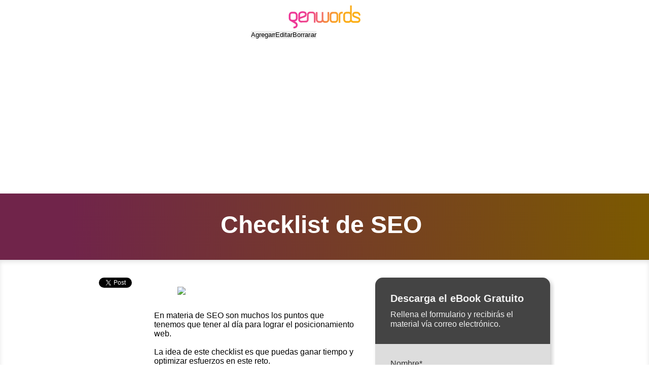

--- FILE ---
content_type: text/html
request_url: https://materiales.genwords.com/checklist-del-seo
body_size: 9967
content:
<!DOCTYPE html>
<html lang="pt-BR">
<head>
  <meta charset="utf-8">
  <meta http-equiv="Content-Type" content="text/html; charset=utf-8">
  <meta name="viewport" content="width=device-width, initial-scale=1.0">
      <meta name="description" content="Checklist del SEO ">

  <title>Checklist del SEO </title>

      <link rel="canonical" href="https://materiales.genwords.com/checklist-del-seo">


  
<meta name="twitter:card" content="summary">
<meta name="twitter:image" content="https://d335luupugsy2.cloudfront.net/cms/files/28454/1499885530/%24or9ryucp9qc">
<meta name="twitter:title" content="Checklist del SEO ">

<link href="https://fonts.googleapis.com/css?family=Droid+Sans%7CDroid+Serif%7CLato%7CLobster%7COpen+Sans%7COswald%7CPT+Sans%7CRaleway%7CSource+Sans+Pro%7CUbuntu%7CRoboto" rel="stylesheet">



  <!--[if lt IE 9]>
<style type="text/css" rel="stylesheet">
	.wrapper { width:908px; margin:0 auto; overflow:hidden; position:relative; }

	#container > header {padding:16px 0;}
	#container > header div.wrapper { overflow:hidden;display:table;}
	
	#container > header div.wrapper figure,
	#container > header div.wrapper div.figure {margin:0;display:table-cell;top:50%;width:10%;vertical-align:middle;padding:0;}

	#container > header div.wrapper figure img,
	#container > header div.wrapper div.figure img {display:block;top:-50%;margin:0;padding:0;width:auto;}

	#container > header div.wrapper hgroup,
	#container > header div.wrapper div.hgroup { display:table-cell;top:50%;width:auto;text-align:left;vertical-align:middle;padding:20px 0 20px 20px;}

	#container > header div.wrapper hgroup h1,
	#container > header div.wrapper div.hgroup h1 {font-size:52px;line-height:0.9em;font-weight:bold;display:block;top:-50%;margin:0;padding:0 0 8px;}

	#container > header div.wrapper hgroup h2,
	#container > header div.wrapper div.hgroup h2 {font-size:20px;line-height:1.1em;font-weight:normal;display:block;top:-50%;margin:0;padding:0 0 8px;}
	
	#container > section {padding:2% 0 10% 0;min-height:75%;}

	#container section div#content.left {float:left;width:48%;margin:1% 1% 1% 10%;}
	#container section div#content.left figure,
	#container section div#content.left div.figure {margin:0 0 32px 0;}
	#container section div#content.left figure img,
	#container section div#content.left div.figure img {width:100%;}

	#container section div#content.left ul {list-style:none; padding:0 20px 0 0;}
	#container section div#content.left ul li { margin:0 0 16px 0; }
	#container section div#content.left ul li h3 { font-size:20px; padding:0 0 8px 0;}
	#container section div#content.left ul li p { font-size:16px; }

	#conversion.right {display:block;margin:1%;float:right; width:38%;}
	#container > section div.socialfloating {display:block;}
</style>
<![endif]-->

<!--[if lt IE 8]>
<style type="text/css" rel="stylesheet">

	#container > header div.wrapper figure,
	#container > header div.wrapper div.figure,
	#container > header div.wrapper hgroup,
	#container > header div.wrapper div.hgroup {zoom:1;display:inline;}

	#container > header div.wrapper figure,
	#container > header div.wrapper div.figure {float:left;width:auto;}

	#container > header div.wrapper figure img,
	#container > header div.wrapper div.figure img {float:left;}

	#container > header div.wrapper hgroup,
	#container > header div.wrapper div.hgroup {display:block;float:none;}
</style>
<![endif]-->

<style type="text/css" rel="stylesheet">

.social-login {
  padding-bottom: 15px;
}
.social-conversion .error-container {
  background-color: #FFDDDD;
  margin: 0 0 24px 0;
  padding: 16px;
  -webkit-border-radius: 3px;
  -moz-border-radius: 3px;
  border-radius: 3px;
  border: 1px solid #c3c3c3;
  text-align: center;
}
.social-conversion .error-container p {
  font-size: 16px !important;
  padding: 0 !important;
}
.btn {
  background-color: #f8f8f8;
  background: -webkit-gradient(linear, left top, left bottom, from(#fff), to(#f0f0f0));
  background: -webkit-linear-gradient(#fff, #f0f0f0);
  background: linear-gradient(#fff, #f0f0f0);
  border: 1px solid #ccc;
  -webkit-border-radius: 3px;
  -moz-border-radius: 3px;
  border-radius: 3px;
  color: #5f5f5f;
  cursor: pointer;
  font-weight: bold;
  text-shadow: 0 1px #fff;
  white-space: nowrap;
  background-color: #f0f0f0;
  outline: none;
  height: 42px;
}
.btn-facebook {
  background-color: #435f9c;
  background: -webkit-gradient(linear, left top, left bottom, from(#5676bc), to(#31497b));
  background: -webkit-linear-gradient(#5676bc, #31497b);
  background: linear-gradient(#5676bc, #31497b);
  border: 1px solid #293e69;
  border-top-color: #31497b;
  color: #444;
  text-shadow: 0 1px #fff;
}
.btn-google {
  background-color: #ef6666;
  background: -webkit-gradient(linear, left top, left bottom, from(#f87474), to(#e65858));
  background: -webkit-linear-gradient(#f87474, #e65858);
  background: linear-gradient(#f87474, #e65858);
  border: 1px solid #e34242;
  border-top-color: #e65858;
  color: #444;
  text-shadow: 0 1px #fff;
}
.btn-linkedin {
  background-color: #007bb6;
  background: -webkit-gradient(linear, left top, left bottom, from(#009cda), to(#0073b2));
  background: -webkit-linear-gradient(#009cda, #0073b2);
  background: linear-gradient(#009cda, #0073b2);
  border: 1px solid #007bb6;
  border-top-color: #009cda;
  color: #444;
  text-shadow: 0 1px #fff;
}
.btn-facebook em,
.btn-google em,
.btn-linkedin em {
  -webkit-box-shadow: 1px 0 0 rgba(0,0,0,0.05);
  -moz-box-shadow: 1px 0 0 rgba(0,0,0,0.05);
  box-shadow: 1px 0 0 rgba(0,0,0,0.05);
  height: 39px;
  bottom: 0;
  left: 0;
  padding: 0;
  position: absolute;
  top: 0;
}
.btn-social {
  display: block;
  margin-bottom: 10px;
  text-align: left;
  width: 100%;
}
.btn-social em {
  display: inline-block;
  outline: none;
  position: relative;
  vertical-align: middle;
}
.btn-facebook em {
  width: 41px;
  height: 41px;
  background: url("//d335luupugsy2.cloudfront.net/images/landing_page_templates/sprite-social-conversion.png") 0 0 no-repeat;
  background-color: #5a78b9;
  background-color: rgba(255,255,255,0.08);
}
.btn-google em {
  width: 41px;
  height: 41px;
  background: url("//d335luupugsy2.cloudfront.net/images/landing_page_templates/sprite-social-conversion.png") -41px 0 no-repeat;
  background-color: #e65858;
  background-color: rgba(255,255,255,0.07);
}
.btn-linkedin em {
  width: 41px;
  height: 41px;
  background: url("//d335luupugsy2.cloudfront.net/images/landing_page_templates/sprite-social-conversion.png") -82px 0 no-repeat;
  background-color: #49b5e1;
  background-color: rgba(255,255,255,0.08);
}
.btn-social span {
  display: inline-block;
  margin-left: 10px;
  vertical-align: middle;
  color: #fff;
  text-shadow: 0 -1px rgba(0,0,0,0.25);
  font-size: 14px;
}
/*SEPARADOR - OU */
.social-wrap-separator {
  -webkit-transition: opacity 0.5s linear;
  transition: opacity 0.5s linear;
}
.social-separator {
  color: rgba(0,0,0,0.5);
  font-weight: bold;
  text-shadow: 0 1px 0 rgba(255,255,255,0.5);
  display: none;
  display: block;
}
.social-separator p {
  overflow: hidden;
  font-size: 1.125em !important;
  text-align: center;
  padding-bottom: 0 !important;
  font-family: inherit;
  font-weight: 600;
}
.social-separator p:before,
.social-separator p:after {
  content: "";
  display: inline-block;
  height: 1px;
  position: relative;
  vertical-align: middle;
  width: 38%;
  background: rgba(0,0,0,0.2);
  -webkit-box-shadow: 0 1px 0 rgba(255,255,255,0.5);
  box-shadow: 0 1px 0 rgba(255,255,255,0.5);
}
.social-separator p:before {
  margin-right: 10px;
}
.social-separator p:after {
  margin-left: 10px;
}

@media screen and (max-width: 480px) {
  .btn-social span {
    margin-left: 5px;
    font-size: 12px;
  }
}
</style>


<link href="//cdnjs.cloudflare.com/ajax/libs/select2/3.5.2/select2.min.css" rel="stylesheet">
<style type="text/css" rel="stylesheet">
  /* BASE */
  #conversion header {
    display: block;
    margin: 0;
    padding: 30px 30px 20px;
  }
  #conversion header h2 {
    display: block;
    font-size: 20px;
    font-weight: bold;
    text-align: left;
    margin: 0 0 10px 0;
    padding: 0;
  }
  #conversion header p {
    display: block;
    font-size: 16px;
    line-height: 1.2em;
    margin: 0 0 10px 0;
    padding: 0;
  }
  #conversion section {
    display: block;
    margin: 0;
    padding: 30px 30px 20px;
  }
  #conversion .social-conversion {
    padding-bottom: 0 !important;
  }
  #conversion .social-conversion + section {
    padding-top: 20px !important;
  }
  #conversion-modal .modal-content section p,
  #conversion section p {
    display: block;
    font-size: 12px;
    line-height: 1em;
    margin: 0;
    padding: 0 0 20px 0;
    color: #535353;
  }
  #conversion-modal .modal-content section p.notice,
  #conversion section p.notice {
    font-size: 12px;
  }

  /* FIELDS */
  #conversion section form div.field,
  #conversion-modal .modal-content section form div.field {
    margin: 0;
    padding: 0 0 12px 0;
  }
  #conversion section form div.field div,
  #conversion-modal .modal-content section form div.field div {
    clear: both;
    width: 100%;
    margin: 0 0 5px 0;
  }
  #conversion-modal .modal-content section form input,
  #conversion-modal .modal-content section form select,
  #conversion-modal .modal-content section form textarea,
  #conversion-modal .modal-content section form .select2-choice,
  #conversion section form input,
  #conversion section form select,
  #conversion section form textarea,
  #conversion section form .select2-choice {
    display: inline-block;
    background-color: #FFFFFF;
    vertical-align: middle;
    font-size: 18px;
    line-height: 20px;
    width: 100%;
    height: 36px;
    margin: 0;
    padding: 5px;
    -webkit-border-radius: 3px;
    -moz-border-radius: 3px;
    border-radius: 3px;
  }
  #conversion-modal .modal-content section form label,
  #conversion section form label {
    display: block;
    min-height: 25px;
    margin: 0;
    padding: 0 0 5px 0;
  }
  #conversion-modal .modal-content section form label > a,
  #conversion section form label > a {
    text-decoration: underline;
    color: inherit;
  }
  #conversion-modal .modal-content section form select,
  #conversion section form select {
    width: 100%;
    height: 36px;
    line-height: 36px;
  }
  #conversion-modal .modal-content section form textarea,
  #conversion section form textarea {
    height: 104px;
  }
  #conversion-modal .modal-content section form input[type=radio],
  #conversion-modal .modal-content section form input[type=checkbox],
  #conversion section form input[type=radio],
  #conversion section form input[type=checkbox] {
    width: inherit;
    height: inherit;
    margin-top: 0 !important;
    margin-right: 8px;
  }
  #conversion-modal .modal-content section form input[type=radio] + label,
  #conversion-modal .modal-content section form input[type=radio] + label + label,
  #conversion-modal .modal-content section form input[type=checkbox] + label,
  #conversion section form input[type=radio] + label,
  #conversion section form input[type=radio] + label + label,
  #conversion section form input[type=checkbox] + label {
    display: block;
    width: auto;
    padding: 5px 0 4px 28px;
  }

  /* SOCIAL PAY */
  #conversion section div#pay-area {
    padding: 16px 0 0 0;
  }
  #conversion section div#pay-area p {
    font-size: 16px;
  }

  /* CALL TO ACTION */
  #conversion-modal .modal-content section div.actions,
  #conversion section div.actions {
    text-align: center;
    padding: 16px 0 8px 0;
  }
  #conversion-modal .modal-content section div.actions .call_button,
  #conversion-modal .modal-content section div.actions a.call_button,
  #conversion section div.actions .call_button,
  #conversion section div.actions a.call_button {
    display: block;
    cursor: pointer;
    height: auto;
    text-align: center;
    text-decoration: none;
    font-weight: bold;
    font-size: 20px;
    word-break: break-word;
    line-height: 1.2em;
    white-space: normal;
    vertical-align: middle;
    margin: 2px auto 24px auto;
    padding: 15px 20px 17px 20px;
    -webkit-border-radius: 3px;
    -moz-border-radius: 3px;
    border-radius: 3px;
    -webkit-appearance: none;
  }
  #conversion section div.actions .call_button.editable {
    cursor: text;
  }
  #conversion section div.actions .call_button.editable:not(#call_pay_twitter):not(#call_pay_facebook):hover {
    outline: 1px solid #27a0ff;
  }
  #conversion-modal .modal-content section div.actions img,
  #conversion section div.actions img {
    width: auto !important;
  }

  /* ERROR */
  #conversion-modal .modal-content section form label.error,
  #conversion section form label.error {
    display: none !important;
  }
  #conversion-modal .modal-content section form input.error,
  #conversion-modal .modal-content section form textarea.error,
  #conversion-modal .modal-content section form .select2-container.error .select2-choice,
  #conversion-modal .modal-content section form select.error,
  #conversion section form input.error,
  #conversion section form textarea.error,
  #conversion section form .select2-container.error .select2-choice,
  #conversion section form select.error {
    background-color: #FFDDDD;
  }
  #conversion-modal .modal-content section div#error-container,
  #conversion section div#error-container {
    display: none;
    background-color: #FFDDDD;
    margin: 0 0 24px 0;
    padding: 16px;
    -webkit-border-radius: 3px;
    -moz-border-radius: 3px;
    border-radius: 3px;
  }
  #conversion-modal .modal-content section div#error-container p,
  #conversion section div#error-container p {
    color: #463A33;
    text-align: center;
    font-size: 16px;
    margin: 0;
    padding: 0;
  }

  /* SELECT 2 */
  .select2-container .select2-choice {
    background: #FFFFFF;
  }
  .select2-container .select2-choice .select2-arrow {
    background: none;
    border: none;
  }
  .select2-container .select2-choice .select2-arrow b {
    background-position: 0 5px;
  }
  .select2-drop-active {
    border-color: #FFFFFF;
    padding: 5px;
    margin-top: -5px;
    margin-left: 1px;
  }

  /* MODAL */
  .overflow-hidden {
    overflow: hidden;
  }
  .hidden {
    display: none;
  }
  #conversion-modal {
    background-color: rgba(0, 0, 0, 0.7);
    width: 100%;
    height: 100%;
    position: fixed;
    overflow-x: hidden;
    overflow-y: auto;
    top: 0;
    right: 0;
    bottom: 0;
    left: 0;
    z-index: 1050;
    -webkit-overflow-scrolling: touch;
    outline: 0;
    z-index: 5;
  }
  #conversion-modal .modal-header {
    text-align: right;
    margin-top: -10px;
  }
  #conversion-modal .modal-header .close-modal {
    background-color: transparent;
    cursor: pointer;
    font-size: 1.8em;
    color: #8A8A8A;
  }
  #conversion-modal .modal-content {
    background: #FFFFFF;
    color: #5c5c5c;
    -webkit-border-radius: 6px;
    -moz-border-radius: 6px;
    border-radius: 6px;
    -webkit-box-shadow: 0 3px 9px rgba(0,0,0,.5);
    -moz-box-shadow: 0 3px 9px rgba(0,0,0,.5);
    box-shadow: 0 3px 9px rgba(0,0,0,.5);
    position: relative;
    width: auto;
    margin: 10px;
    padding: 30px;
  }
  #conversion-modal .modal-content header {
    display: none;
  }
  #conversion-modal .modal-content section form input,
  #conversion-modal .modal-content section form select,
  #conversion-modal .modal-content section form textarea,
  #conversion-modal .modal-content section form .select2-choice {
    border: 1px solid #CCC;
  }

  /* MEDIA QUERY */
  @media screen and (min-width: 760px) {
    #conversion {
      -webkit-border-radius: 15px;
      -moz-border-radius: 15px;
      border-radius: 15px;
    }
    #conversion header {
      -webkit-border-radius: 15px 15px 0px 0px;
      -moz-border-radius: 15px 15px 0px 0px;
      border-radius: 15px 15px 0px 0px;
    }
    #conversion section {
      -webkit-border-radius: 0px 0px 15px 15px;
      -moz-border-radius: 0px 0px 15px 15px;
      border-radius: 0px 0px 15px 15px;
    }
    #conversion-modal .modal-content {
      width: 600px;
      margin: 30px auto;
    }
  }
</style>

<style text="text/css" rel="stylesheet">
  .outer-container,
  .outer-container .embed-container,
  .outer-container .mce-object-iframe,
  #video-area .mce-object-iframe {
    position: relative;
    padding-bottom: 56.25%;
    height: 0;
    overflow:
    hidden;
    max-width: 100%;
    width: 100%;
  }

  .embed-container iframe,
  .embed-container object,
  .embed-container embed,
  .outer-container iframe,
  .outer-container object,
  .outer-container embed,
  .iframe-overlay {
    position: absolute;
    top: 0;
    left: 0;
    width: 100%;
    height: 100%;
    z-index: 1;
  }

  .iframe-overlay {
    z-index: 1000;
  }

  .progressive-profiling .field {
    display: none;
  }

  h1,
  h2,
  h3,
  h4,
  h5,
  h6,
  span,
  p {
    word-wrap: normal;
    word-break: keep-all !important;
  }

  em {
    font-style: italic;
  }

  .background-edit .container {
    position: relative;
    z-index: 2;
  }

  .background-edit .image-container {
    position: absolute;
    overflow: hidden;
    top: 0;
    left: 0;
    width: 100%;
    height: 100%;
  }

  .background-edit {
    position: relative;
  }

  .background-edit .image-container > .section-background-image {
    width: 100%;
    height: 100%;
    background-repeat: no-repeat;
  }
</style>


<style type="text/css" rel="stylesheet">

  /* BASE */
  *,
  ::before,
  ::after {
    margin: 0;
    padding: 0;
    outline: none;
    border: none;
    -webkit-box-sizing: border-box;
    -moz-box-sizing: border-box;
    box-sizing: border-box;
  }
  header, footer, nav, section, article, figure {
    display: block;
  }
  .clearfix:after {
    visibility: hidden;
    display: block;
    font-size: 0;
    content: " ";
    clear: both;
    height: 0;
  }
  html, body {
    font-family: "Helvetica Neue", Helvetica, Arial, sans-serif;
    font-size: 16px;
    height: 100%;
    width: 100%;
  }
  #container {
    position: absolute;
    left: 0;
    top: 0;
    width: 100%;
    height: 100%;
  }

  /* SOCIAL SHARE */
  #container section div.socialfloating {
    position: absolute;
    top: 1%;
    left: 0;
    width: 9%;
  }
  #container section div.socialfloating iframe {
    margin: 0;
  }
  .fb_iframe_widget {
    padding-bottom: 8px;
  }
  #container #social-share .vertical-share .twitter-share,
  #container #social-share .vertical-share .linkedin-share,
  #container #social-share .vertical-share .gplus-share,
  #container #social-share .vertical-share .fb-share {
    display: inline-block;
    margin-right: 10px;
  }

  /* COLORS */
  #container > header {
    color: ;
    background-color: #ffffff;
  }
  #container > header div.wrapper hgroup h1 {
    text-shadow: 1px 1px 1px #e5e5e5;
  }
  #container > header div.wrapper hgroup h2 {
    text-shadow: 1px 1px 1px #e5e5e5;
  }
  #container > section {
    background-color: #ffffff;
    color: ;
  }
  #conversion {
    background-color: #dddddd;
  }
  #conversion header {
    background-color: #444444;
  }
  #conversion header h2 {
    color: #f2f2f2;
  }
  #conversion header p {
    color: #f2f2f2;
  }
  #conversion section {
    background-color: #dddddd;
  }
  #conversion form input,
  #conversion form select,
  #conversion form textarea,
  #conversion form .select2-choice {
    border: 1px solid #c3c3c3;
  }
  #conversion form label {
    color: #333333;
  }
  #conversion form #error-container {
    border: 1px solid #c3c3c3;
  }
  #conversion-modal .modal-content div.actions .call_button,
  #conversion-modal .modal-content div.actions a.call_button,
  #conversion div.actions .call_button,
  #conversion div.actions a.call_button {
    border: 1px solid #d3227b;
    text-shadow: 1px 1px 2px #87002f;
    color: #f2f2f2;
    background-color: #ed3c95;
  }
  #conversion-modal .modal-content div.actions .call_button:not(.editable):hover,
  #conversion-modal .modal-content div.actions a.call_button:not(.editable):hover,
  #conversion div.actions .call_button:not(.editable):hover,
  #conversion div.actions a.call_button:not(.editable):hover {
    background-color: #ff55ae;
  }
  #conversion section div#pay-area p {
    color: #333333;
  }
  #conversion section form p.notice {
    color: #333333;
  }
  #container > section {
    -webkit-box-shadow: inset 0px 4px 8px #e5e5e5;
    -moz-box-shadow: inset 0px 4px 8px #e5e5e5;
    box-shadow: inset 0px 4px 8px #e5e5e5;
  }
  #conversion {
    -webkit-box-shadow: 4px 4px 8px #cccccc;
    -moz-box-shadow: 4px 4px 8px #cccccc;
    box-shadow: 4px 4px 8px #cccccc;
  }
  #conversion div.actions .call_button,
  #conversion div.actions a.call_button {
    -webkit-box-shadow: 2px 2px 4px #c3c3c3;
    -moz-box-shadow: 2px 2px 4px #c3c3c3;
    box-shadow: 2px 2px 4px #c3c3c3;
  }
  #conversion div.actions .call_button:not(.editable):hover,
  #conversion div.actions a.call_button:not(.editable):hover {
    -webkit-box-shadow: 2px 2px 8px #777777;
    -moz-box-shadow: 2px 2px 8px #777777;
    box-shadow: 2px 2px 8px #777777;
  }

  /* MEDIA QUERY */
  @media screen and (min-width: 320px) {
    .wrapper { width: 100%; margin: 0; overflow: hidden; position: relative; word-break: break-word; }

    #header-html, #content-html { padding: 10px; }

    #header-html img, #content-html img { margin:0; padding: 0;}
    #content-html { padding-top: 10px; }

    #container > header { padding: 16px 0; }
    #container > header div.wrapper { overflow: hidden; position: relative; display: table; }
    #container > header div.wrapper figure,
    #container > header div.wrapper div.figure { margin: 0 10%; width: 80%; }
    #container > header div.wrapper figure img,
    #container > header div.wrapper div.figure img { margin: 0 10% 5%; padding: 0; width: 80%; }
    #container > header div.wrapper hgroup,
    #container > header div.wrapper div.hgroup { width: 100%; padding: 20px 0; }
    #container > header div.wrapper hgroup h1,
    #container > header div.wrapper div.hgroup h1 { font-size: 48px; line-height: 0.9em; margin: 0; padding: 0 30px 10px; font-weight: bold; }
    #container > header div.wrapper hgroup h2,
    #container > header div.wrapper div.hgroup h2 { font-size: 20px; line-height: 1.1em; margin: 0; padding: 0 30px 0; font-weight: normal; }
    #container > section { padding: 0; }
    #container section div#content.left { width: 100%; margin: 0; }
    #container section div#content.left figure,
    #container section div#content.left div.figure { margin: 0; padding: 30px 30px 15px; }
    #container section div#content.left figure img,
    #container section div#content.left div.figure img { width: 100%; }
    #container section div#content.left ul { padding: 30px 30px 15px; }
    #container section div#content.left ul li { margin: 0 0 15px 0; list-style-type: square; }
    #container section div#content.left ul li h3 { font-size: 20px; padding: 0 0 10px 0; }
    #container section div#content.left ul li p { font-size: 16px; }
    #conversion.right { margin: 0; width: 100%; }
    #container > section div.socialfloating { display: none; }
  }

  @media screen and (min-width: 760px) {
    .wrapper { width: 760px; margin: 0 auto; word-break: normal; word-wrap: normal; }

    #header-html, #content-html { padding: 0px; }

    #header-html { overflow: auto; }
    #header-html img { margin-bottom: 5px }

    #container > header div.wrapper figure,
    #container > header div.wrapper div.figure { display: table-cell; width: 10%; vertical-align: middle; padding: 0; }
    #container > header div.wrapper figure img,
    #container > header div.wrapper div.figure img { display: block; margin: 0 20px 0 0; width: auto; }
    #container > header div.wrapper hgroup,
    #container > header div.wrapper div.hgroup { display: table-cell; width: auto; text-align: left; vertical-align: middle; padding: 20px 0 20px; }
    #container > header div.wrapper hgroup h1,
    #container > header div.wrapper div.hgroup h1 { padding: 0 0 8px; }
    #container > header div.wrapper hgroup h2,
    #container > header div.wrapper div.hgroup h2 { padding: 0 0 8px; }
    #container section div#content.left figure,
    #container section div#content.left div.figure { margin: 5% 10% 0; }
    #container section div#content.left ul { list-style: none; padding: 5% 10% 0; }
    #conversion.right { margin: 5% 10% 10%; width: 80%; }
  }

  @media screen and (min-width: 908px) {
    .wrapper { width: 908px; }
    #container > section { padding: 2% 0 10% 0; min-height: 75%; }
    #container section div#content.left { float: left; width: 48%; margin: 1% 1% 1% 10%; }
    #container section div#content.left figure,
    #container section div#content.left div.figure { margin: 0 0 32px 0; padding: 0 20px 0 0; }
    #container section div#content.left ul { padding: 0 20px 0 0; }
    #container section div#content.left ul li { margin: 0 0 16px 0; }
    #container section div#content.left ul li h3 { padding: 0 0 8px 0; }
    #container section div#conversion.right { display: block; margin: 1%; float: right; width:38%; }
    #container section div.socialfloating { display: block; }
  }

  @media screen and (max-width: 760px) {
    img { width: 100%; height: auto; padding: 0 20px 0 0; }
  }

  /**
   * When the focused element touches the parent border and the parent
   * has overflow set to hidden the outline disappears because it overflows.
   *
   * This changes are important to make sure the outline appears in certain places.
   */
  header hgroup .mce-edit-focus { margin-right: .6px !important; }
</style>

  <style type="text/css" rel="stylesheet">
  #container > header div.wrapper div.figure img {
    max-width: none !important;
  }

  @media screen and (min-width: 908px) {
    #container section div.socialfloating {
      position: static;
      float: left;
      width: 11%;
      margin: 1%;
    }

    #container section div#content.left {
      float: left;
      width: 58%;
      margin: 1%;
    }

    #container section .socialfloating ~ div#content.left,
    #container section .inline-media-editor ~ div#content.left {
      width: 46%;
      margin-left: 0;
    }
  }
</style>


  <!--[if lt IE 9]>
  <script src="https://cdnjs.cloudflare.com/ajax/libs/html5shiv/3.7.3/html5shiv.min.js"></script>
  <![endif]-->

<style rel="stylesheet" id="advanced_css">#container > header div.wrapper figure, #container > header div.wrapper div.figure {
    width: 100%;
    display: block;
    background-color: #fff;
    margin: 0;
    padding: 10px 0;
    border-bottom: none;
    text-align: center;
}
#container-header {
  padding:0 !important;
}
#container > header div.wrapper figure img, #container > header div.wrapper div.figure img {
    margin: 0 auto;
    width: 200px;
}
#container > header div.wrapper hgroup, #container > header div.wrapper div.hgroup {
    width: 100%;
    display: block;
    padding: 40px 0;
}
@media screen and (min-width: 760px)
#container > header div.wrapper figure, #container > header div.wrapper div.figure {
    display: table-cell;
    width: 10%;
    vertical-align: middle;
    padding: 0;
}
@media screen and (min-width: 320px)
#container > header div.wrapper figure, #container > header div.wrapper div.figure {
    margin: 0 10%;
    width: 80%;
}
#container > header div.wrapper {
    display: block;
    width: 100%;
    top:0;
}</style>
<script type="text/javascript"> </script><meta property="og:title" content="Checklist del SEO ">
<meta property="og:image" content="https://d335luupugsy2.cloudfront.net/cms/files/28454/1499885530/%24or9ryucp9qc">
</head>
<body>

  <div id="container">
    <header id="container-header" data-editable="true" data-content="background" data-field-name="landing_page[values[header-background-color]]">
      <div class="wrapper">
        <figure>
<div class="inline-media-editor" style="display: inline-block;" data-state="first">
<div class="inline-media-editor" style="display: inline-block;" data-state="first">
<div class="inline-media-editor" style="display: inline-block;" data-state="first">
<div class="inline-media-editor" style="display: inline-block;" data-state="first">
<div class="inline-media-editor" style="display: inline-block;" data-state="first">
<img id="company-logo" class="inline_edited editor-media" style="width: 142px; height: auto; max-width: none;" src="https://www.genwords.com/assets/logo.png" data-always-proportional="true" data-editable="true" data-content="image" data-field-name="landing_page[values[company-logo]]" data-field-props="landing_page[values[company-logo-%PROP%]]" data-controls-position="bottom-right" data-not-responsive="true" data-default-width="25" data-default-height="25">
<div class="editor-placeholder" style="padding: 0px; margin: 0px; width: 25px; height: 25px;"> </div>
<div class="editor-container" style="top: 0px; right: 0px; bottom: 0px; left: 0px;">
<div class="editor-overlay"> </div>
<div class="editor-controls">
<div class="editor-control" style="position: fixed; top: 59px; left: 494.5px; text-align: right;">
<button class="control-primary js-change-media" type="button">Cambiar</button><button class="control-default js-edit-media" type="button">Editar</button><button class="control-default js-remove-media" type="button">Eliminar</button>
</div>
<div class="editor-control" style="position: fixed; top: 59px; left: 494.5px; text-align: right;"><button class="control-primary js-add-media" type="button">Agregar</button></div>
</div>
<div class="editor-handles"> </div>
<div class="editor-canvas"> </div>
</div>
</div>
<div class="editor-placeholder" style="padding: 0px; margin: 0px; width: 25px; height: 25px;"> </div>
<div class="editor-container" style="top: 0px; right: 0px; bottom: 0px; left: 0px;">
<div class="editor-overlay"> </div>
<div class="editor-controls">
<div class="editor-control" style="position: fixed; top: 59px; left: 494.5px; text-align: right;">
<button class="control-primary js-change-media" type="button">Cambiar</button><button class="control-default js-edit-media" type="button">Editar</button><button class="control-default js-remove-media" type="button">Eliminar</button>
</div>
<div class="editor-control" style="position: fixed; top: 59px; left: 494.5px; text-align: right;"><button class="control-primary js-add-media" type="button">Agregar</button></div>
</div>
<div class="editor-handles"> </div>
<div class="editor-canvas"> </div>
</div>
</div>
<div class="editor-placeholder" style="padding: 0px; margin: 0px; width: 25px; height: 25px;"> </div>
<div class="editor-container" style="top: 0px; right: 0px; bottom: 0px; left: 0px;">
<div class="editor-overlay"> </div>
<div class="editor-controls">
<div class="editor-control" style="position: fixed; top: 59px; left: 494.5px; text-align: right;">
<button class="control-primary js-change-media" type="button">Cambiar</button><button class="control-default js-edit-media" type="button">Editar</button><button class="control-default js-remove-media" type="button">Eliminar</button>
</div>
<div class="editor-control" style="position: fixed; top: 59px; left: 494.5px; text-align: right;"><button class="control-primary js-add-media" type="button">Agregar</button></div>
</div>
<div class="editor-handles"> </div>
<div class="editor-canvas"> </div>
</div>
</div>
<div class="editor-placeholder" style="padding: 0px; margin: 0px; width: 25px; height: 25px;"> </div>
<div class="editor-container" style="top: 0px; right: 0px; bottom: 0px; left: 0px;">
<div class="editor-overlay"> </div>
<div class="editor-controls">
<div class="editor-control" style="position: fixed; top: 59px; left: 494.5px; text-align: right;">
<button class="control-primary js-change-media" type="button">Cambiar</button><button class="control-default js-edit-media" type="button">Editar</button><button class="control-default js-remove-media" type="button">Borrar</button>
</div>
<div class="editor-control" style="position: fixed; top: 59px; left: 494.5px; text-align: right;"><button class="control-primary js-add-media" type="button">Agregar</button></div>
</div>
<div class="editor-handles"> </div>
<div class="editor-canvas"> </div>
</div>
</div>
</div>
</figure>
<div class="hgroup" style="background-image: linear-gradient(-269deg,#70244A 11%,#7B5900 100%);">
<h1 style="text-align: center; background-color: #f5be4; color: #fff;">Checklist de SEO </h1>
</div>
      </div>
    </header>
    <section class="clearfix" id="container-section" data-editable="true" data-content="background" data-field-name="landing_page[values[bullet-background-color]]">
      <div class="wrapper">
        
<div id="social-share" class="socialfloating">
  <a href="http://twitter.com/share" class="twitter-share-button" data-url="" data-lang="es-ES" data-count="vertical" data-via="genwords">Tweet</a>
  <br>
  <div class="g-plusone" data-size="tall" data-href=""></div>
  <br>
  <div class="fb-like" data-href="" data-layout="box_count" data-action="like" data-width="55" data-show-faces="false" data-share="false"></div>
  <br>
  <script type="IN/Share" data-counter="top"></script>
  <br>
</div>

<div id="fb-root"></div>
<script type="text/javascript">
window.onload = function() {
  (function(d, s, id) {
    var js, fjs = d.getElementsByTagName(s)[0];
    if (d.getElementById(id)) return;
    js = d.createElement(s); js.id = id;
    js.src = "//connect.facebook.net/pt_BR/sdk.js#xfbml=1&appId=159732357452275&version=v2.0";
    fjs.parentNode.insertBefore(js, fjs);
  }(document, 'script', 'facebook-jssdk'));
  (function() {
    var po = document.createElement('script'); po.type = 'text/javascript'; po.async = true;
    po.src = '//apis.google.com/js/plusone.js';
    var s = document.getElementsByTagName('script')[0]; s.parentNode.insertBefore(po, s);
  })();
  (function() {
    var po = document.createElement('script'); po.type = 'text/javascript'; po.async = true;
    po.src = '//platform.linkedin.com/in.js';
    po.innerHTML = 'lang: pt_BR'
    var s = document.getElementsByTagName('script')[0]; s.parentNode.insertBefore(po, s);
  })();
  !function(d,s,id){var js,fjs=d.getElementsByTagName(s)[0];if(!d.getElementById(id)){js=d.createElement(s);js.id=id;js.src="https://platform.twitter.com/widgets.js";fjs.parentNode.insertBefore(js,fjs);}}(document,"script","twitter-wjs");
  (function(){
    var fb = $('.fb-like');
    if (fb.attr('data-href') == "") { fb.attr("data-href", window.location.href.split('?')[0]); }
  })();
};
</script>

        <div id="content" class="left">

          <div class="figure">  <strong><img id="93b813b1-33e2-44db-8240-deeda22716eb" class=" inline_edited" style="width: 306px; height: auto; display: block; margin-left: auto; margin-right: auto; max-width: 100%;" src="https://d335luupugsy2.cloudfront.net/cms/files/28454/1499885530/%24or9ryucp9qc" data-proportional="undefined" data-always-proportional="true"></strong>
</div>
<div class="figure">
<p>En materia de SEO son muchos los puntos que tenemos que tener al día para lograr el posicionamiento web. </p>
<p> </p>
<p>La idea de este checklist es que puedas ganar tiempo y optimizar esfuerzos en este reto. </p>
<p> </p>
<p><strong>El Checklist se divide en:</strong></p>
<p> </p>
<p>- Investigación de Mercado</p>
<p> </p>
<p>- SEO interno del sitio web</p>
<p> </p>
<p>- SEO externo del sitio web</p>
<p> </p>
<p>-Otras vias para mejorar el tráfico web</p>
<p> </p>
<p>-Optimización del índice de conversión</p>
<p> </p>
<br> </div>
<div class="figure">
<p> </p>
<p> </p>
</div>

        </div>
        <div id="conversion" class="right" data-editable="true" data-content="conversion" data-editor-position="inside">
    <header>
  <h2 id="form-title" data-editable="true" data-field-name="landing_page[values[form-title]]" style="">
    Descarga el eBook Gratuito
  </h2>
  <p id="form-subtitle" data-editable="true" data-field-name="landing_page[values[form-subtitle]]" style="">
    Rellena el formulario y recibirás el material vía correo electrónico.
  </p>
</header>




<section>
  <form id="conversion-form" action="https://cta-redirect.rdstation.com/v2/conversions" method="POST" data-typed-fields="1" class="progressive-profiling" data-progressive-profiling="8" data-recaptcha-public-token="">

    <input type="hidden" name="token_rdstation" value="5d89514116522d3621206633a0d70978">
    <input type="hidden" name="conversion_identifier" value="checklist-del-seo">
    <input type="hidden" name="internal_source" value="2">
    <input type="hidden" name="redirect_to" value="https://materiales.genwords.com/gracias-por-descargar-ebook-checklist-de-checklist-para-auditoria-seo">
    <input type="hidden" name="_rd_experiment_content_id" value="">
    <input type="hidden" name="c_utmz" value="">
    <input type="hidden" name="traffic_source" value="">
    <input type="hidden" name="privacy_data[browser]" id="privacy_data_browser">
    

    <div id="error-container">
      <p>Completa correctamente los campos marcados</p>
    </div>


    <div class="field">
<label for="name">Nombre*</label><input type="text" name="name" id="name" value="" class="form-control required js-text" placeholder="" data-use-type="STRING" required="required">
</div>
<div class="field">
<label for="cf_apellido">Apellido*</label><input type="text" name="cf_apellido" id="cf_apellido" value="" class="form-control required js-field-cf_apellido js-text" placeholder="" data-use-type="STRING" required="required">
</div>
<div class="field">
<label for="email">Email*</label><input type="email" name="email" id="email" value="" class="form-control required js-email" placeholder="" data-use-type="STRING" required="required">
</div>
<div class="field">
<label for="company">Empresa*</label><input type="text" name="company" id="company" value="" class="form-control required js-text" placeholder="" data-use-type="STRING" required="required">
</div>
<div class="field">
<label for="cf_cargo_en_la_empresa">Cargo en la Empresa*</label><select name="cf_cargo_en_la_empresa" id="cf_cargo_en_la_empresa" class="form-control required js-field-cf_cargo_en_la_empresa" placeholder="" data-use-type="STRING" required="required"><option value="">Selecciona</option>
<option value="Director / CEO / Fundador">Director / CEO / Fundador</option>
<option value="Director de Marketing">Director de Marketing</option>
<option value="Director de Ventas">Director de Ventas</option>
<option value="Analista de Marketing">Analista de Marketing</option>
<option value="Freelancer o Autónomo">Freelancer o Autónomo</option>
<option value="Estudiante">Estudiante</option>
<option value="Otro">Otro</option></select>
</div>
<div class="field">
<label for="cf_telefono_abierto_texto_last">Teléfono (código país) número*</label><input type="text" name="cf_telefono_abierto_texto_last" id="cf_telefono_abierto_texto_last" value="" class="form-control required js-field-cf_telefono_abierto_texto_last js-text" placeholder="" data-use-type="STRING" required="required">
</div>
<div class="field">
<label for="cf_website_personalizado">Website*</label><input type="text" name="cf_website_personalizado" id="cf_website_personalizado" value="" class="form-control required js-field-cf_website_personalizado js-text" placeholder="" data-use-type="STRING" required="required">
</div>
<div class="field">
<label for="cf_cantidad_de_empleados">Cantidad de Empleados*</label><select name="cf_cantidad_de_empleados" id="cf_cantidad_de_empleados" class="form-control required js-field-cf_cantidad_de_empleados" placeholder="" data-use-type="STRING" required="required"><option value="">Selecciona</option>
<option value="1">1</option>
<option value="2 a 10">2 a 10</option>
<option value="11 a 25">11 a 25</option>
<option value="26 a 50">26 a 50</option>
<option value="51 a 100">51 a 100</option>
<option value="101 a 500">101 a 500</option>
<option value="501 a 1000">501 a 1000</option>
<option value="1000+">1000+</option></select>
</div>
<div class="field">
<label for="cf_industria">Industria*</label><select name="cf_industria" id="cf_industria" class="form-control required js-field-cf_industria" placeholder="" data-use-type="STRING" required="required"><option value="">Selecciona</option>
<option value="Agencia de Marketing y Publicidad">Agencia de Marketing y Publicidad</option>
<option value="IT / Software / SaaS">IT / Software / SaaS</option>
<option value="Retail">Retail</option>
<option value="Construcción / Bienes raíces">Construcción / Bienes raíces</option>
<option value="Salud">Salud</option>
<option value="Financiero / Banca / Fintech">Financiero / Banca / Fintech</option>
<option value="Otra">Otra</option></select>
</div>
<div class="field">
<label for="cf_presupuesto_para_marketing">Presupuesto mensual para marketing digital*</label><select name="cf_presupuesto_para_marketing" id="cf_presupuesto_para_marketing" class="form-control required js-field-cf_presupuesto_para_marketing" placeholder="" data-use-type="STRING" required="required"><option value="">Selecciona</option>
<option value="USD 350 a USD 700">USD 350 a USD 700</option>
<option value="USD 700 a USD 1000">USD 700 a USD 1000</option>
<option value="USD 1000 a USD 2500">USD 1000 a USD 2500</option>
<option value="USD 2500 o más">USD 2500 o más</option>
<option value="No invierto en Marketing, pero quiero comenzar">No invierto en Marketing, pero quiero comenzar</option>
<option value="Soy freelance o estudiante">Soy freelance o estudiante</option></select>
</div>
<div class="field">
<label for="cf_n_de_personas_en_marketing">N° de personas en tu área de Marketing*</label><select name="cf_n_de_personas_en_marketing" id="cf_n_de_personas_en_marketing" class="form-control required js-field-cf_n_de_personas_en_marketing" placeholder="" data-use-type="STRING" required="required"><option value="">Selecciona</option>
<option value="0">0</option>
<option value="1">1</option>
<option value="2">2</option>
<option value="3">3</option>
<option value="4">4</option>
<option value="5 o más">5 o más</option></select>
</div>
<div class="field">
<label for="cf_pais">País *</label><select name="cf_pais" id="cf_pais" class="form-control required js-field-cf_pais" placeholder="" data-use-type="STRING" required="required"><option value="">Selecciona</option>
<option value="Argentina">Argentina</option>
<option value="Bolivia">Bolivia</option>
<option value="Chile">Chile</option>
<option value="Colombia">Colombia</option>
<option value="Costa Rica">Costa Rica</option>
<option value="Ecuador">Ecuador</option>
<option value="España">España</option>
<option value="Guatemala">Guatemala</option>
<option value="Honduras">Honduras</option>
<option value="México">México</option>
<option value="Panamá">Panamá</option>
<option value="Paraguay">Paraguay</option>
<option value="Perú">Perú</option>
<option value="Uruguay">Uruguay</option>
<option value="Venezuela">Venezuela</option>
<option value="Estados Unidos ">Estados Unidos </option>
<option value="República Dominicana">República Dominicana</option>
<option value="Puerto Rico ">Puerto Rico </option>
<option value="Nicaragua">Nicaragua</option>
<option value="El Salvador">El Salvador</option>
<option value="Otro">Otro</option></select>
</div>

    <div class="field">
  <label><span id="math_expression">3 + 7 = ?</span></label>
  <input type="text" name="captcha" class="math">
</div>


    

    <div class="actions">
      <input type="submit" class="call_button" id="cf_submit" value="Descargar eBook" style="color: #f2f2f2">
      <img src="//d335luupugsy2.cloudfront.net/images/ajax-loader.gif" id="ajax-loader" alt="Enviando...">
    </div>
    <p class="notice" id="form-spam" data-editable="true" data-field-name="landing_page[values[form-spam]]" style="">
      Nos comprometemos a NO utilizar su información de contacto para enviar SPAM
    </p>
    <div style="position: fixed; left: -5000px">
      <input type="text" name="emP7yF13ld" readonly autocomplete="false" tabindex="-1" value="">
      <input type="text" name="sh0uldN07ch4ng3" readonly autocomplete="false" tabindex="-1" value="should_not_change">
    </div>
  </form>
</section>
<script type="text/javascript" src="https://ajax.googleapis.com/ajax/libs/jquery/1.7/jquery.min.js"></script>
<script type="text/javascript" src="https://d335luupugsy2.cloudfront.net/js/jquery.validate/1.9/jquery.validate.min.js"></script>
<script type="text/javascript" src="https://d335luupugsy2.cloudfront.net/js/jquery.form/2.02/jquery.form.js"></script>
<script type="text/javascript" src="https://cdnjs.cloudflare.com/ajax/libs/select2/3.5.2/select2.min.js"></script>
<script type="text/javascript" src="https://d335luupugsy2.cloudfront.net/js/lead-tracking/stable/plugins/jquery.cookie.v1.4.1.min.js"></script>
<script type="text/javascript" src="https://d335luupugsy2.cloudfront.net/js/lead-tracking/stable/plugins/math.uuid.v1.4.min.js"></script>

<script type="text/javascript" src="https://d335luupugsy2.cloudfront.net/js/rd/stable/rdlps.min.js?t=1702315316"></script>
  <script type="text/javascript" src="https://d335luupugsy2.cloudfront.net/js/rd/stable/rdlps-progressive-profiling.min.js?t=1702315316"></script>

  <script type="text/javascript" src="https://d335luupugsy2.cloudfront.net/js/rd/stable/rdlps-autofill.min.js?t=1702315316"></script>

<script type="text/javascript">
  var origConversionSuccess = conversionSuccess;

  conversionSuccess = function(resp) {
    origConversionSuccess(resp);

      if (!window.RDCookieControl || window.RDCookieControl.analytics.track) {
        try { _gaq.push(['_trackPageview', '/checklist-del-seo/conversao']); } catch(err) { }
        try { ga('send', 'pageview', '/checklist-del-seo/conversao'); } catch(err) { }
      }



      top.location.href = $("input[name='redirect_to']").val() || 'https://materiales.genwords.com/gracias-por-descargar-ebook-checklist-de-checklist-para-auditoria-seo';
  }
</script>
<script>
  document.querySelectorAll('input[name=emP7yF13ld],input[name=sh0uldN07ch4ng3]').forEach(function(element) {
    element.addEventListener('focus', function(e) {
      e.target.removeAttribute('readonly');
    });
  });
</script>




</div>

      </div>
    </section>
  </div>
  
  

  <script type="text/javascript" src="https://d335luupugsy2.cloudfront.net/js/loader-scripts/092e1cb6-7dc4-43d2-a503-aae36d05aefd-loader.js"></script>

<script id="landing-page-attributes" data-id="335409" data-experiment-content-id=""></script>
  <input type="hidden" id="ga4-measurement-id" value="G-H58BVSLFV2">
  <input type="hidden" id="has-gtm" value="false">

<!-- Adjusts images size depending of client width. -->
<script type="text/javascript">
  $(window).on('load resize', function () {
    $('.inline_edited').each(function () {
      if (!this.style.maxWidth) this.style.maxWidth = '100%';
      adjust_pictures_size(this);
    });
  });

  function adjust_pictures_size(image) {
    var isProportional = (image.dataset.proportional === 'true');

    if (isProportional) {
      image.style.height = 'auto';
      return this;
    }

    if (image.dataset.ratio === 'true') {
      image.style.height = ($(image).width() * image.dataset.ratio) + 'px'
      return this;
    }
  };
</script>

<!-- Tells the parent page to display LP for edition as soon as DOMContentLoad is fired,
instead of wait for the full load of the page (all resources loaded). -->
<script type="text/javascript">
  $(document).ready(function () {
    window.parent.postMessage('[iFrameResizerChild]Ready', '*');
  });
</script>

  <script type="text/javascript">
    (function() {
      var $iframe;
      var iframeUrl;
      var autoplay;

      function sanitizeParams(params) {
        delete params.videoUrl;
        return '?' + $.param(params);
      }

      $('.outer-container').each(function(index, outerContainer) {
        $iframe = $(outerContainer).find('iframe');
        iframeUrl = $iframe.attr('src');
        iframeUrl += sanitizeParams(outerContainer.dataset);
        $(outerContainer).children('iframe').attr('src', iframeUrl);
        $(outerContainer).children('iframe').attr('allowfullscreen', '');
        $(outerContainer).children('.iframe-overlay').detach();
      });

      $iframe = $('#video-area iframe.editor-media');
      if($iframe.length) {
        $iframe[0].src += buildParams($iframe[0].dataset);
      }
    }())
  </script>



<script type="text/javascript"> </script>
</body>
</html>


--- FILE ---
content_type: text/html;charset=utf-8
request_url: https://pageview-notify.rdstation.com.br/send
body_size: -76
content:
7d1ba400-92ba-4f3c-a8e0-3e5628c1a908

--- FILE ---
content_type: text/html; charset=utf-8
request_url: https://accounts.google.com/o/oauth2/postmessageRelay?parent=https%3A%2F%2Fmateriales.genwords.com&jsh=m%3B%2F_%2Fscs%2Fabc-static%2F_%2Fjs%2Fk%3Dgapi.lb.en.2kN9-TZiXrM.O%2Fd%3D1%2Frs%3DAHpOoo_B4hu0FeWRuWHfxnZ3V0WubwN7Qw%2Fm%3D__features__
body_size: 163
content:
<!DOCTYPE html><html><head><title></title><meta http-equiv="content-type" content="text/html; charset=utf-8"><meta http-equiv="X-UA-Compatible" content="IE=edge"><meta name="viewport" content="width=device-width, initial-scale=1, minimum-scale=1, maximum-scale=1, user-scalable=0"><script src='https://ssl.gstatic.com/accounts/o/2580342461-postmessagerelay.js' nonce="IRl1yp7DRZqlG3qnA3VvKw"></script></head><body><script type="text/javascript" src="https://apis.google.com/js/rpc:shindig_random.js?onload=init" nonce="IRl1yp7DRZqlG3qnA3VvKw"></script></body></html>